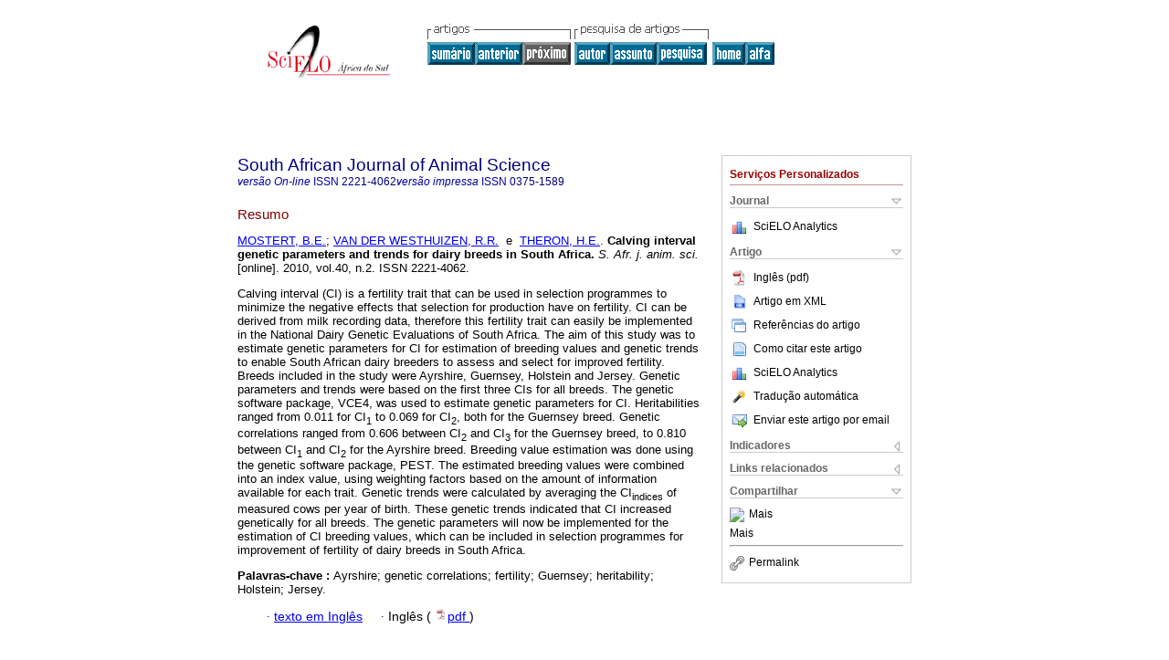

--- FILE ---
content_type: text/html
request_url: https://scielo.org.za/scielo.php?script=sci_abstract&pid=S0375-15892010000200008&lng=pt&nrm=iso
body_size: 5142
content:
<!DOCTYPE html PUBLIC "-//W3C//DTD XHTML 1.0 Transitional//EN" "http://www.w3.org/TR/xhtml1/DTD/xhtml1-transitional.dtd">
<html xmlns="http://www.w3.org/1999/xhtml" xmlns:mml="http://www.w3.org/1998/Math/MathML"><head><title>Calving interval genetic parameters and trends for dairy breeds in South Africa</title><meta http-equiv="Pragma" content="no-cache"></meta><meta http-equiv="Expires" content="Mon, 06 Jan 1990 00:00:01 GMT"></meta><meta http-equiv="Content-Type" content="text/html; charset=UTF-8"></meta><meta name="citation_journal_title" content="South African Journal of Animal Science"></meta><meta name="citation_publisher" content=""></meta><meta name="citation_title" content="Calving interval genetic parameters and trends for dairy breeds in South Africa"></meta><meta name="citation_language" content="en"></meta><meta name="citation_date" content="01/2010"></meta><meta name="citation_volume" content="40"></meta><meta name="citation_issue" content="2"></meta><meta name="citation_issn" content="0375-1589"></meta><meta name="citation_doi" content=""></meta><meta name="citation_abstract_html_url" content="http://www.scielo.org.za/scielo.php?script=sci_abstract&amp;pid=S0375-15892010000200008&amp;lng=pt&amp;nrm=iso&amp;tlng=en"></meta><meta name="citation_fulltext_html_url" content="http://www.scielo.org.za/scielo.php?script=sci_arttext&amp;pid=S0375-15892010000200008&amp;lng=pt&amp;nrm=iso&amp;tlng=en"></meta><meta xmlns="" name="citation_author" content="Mostert, B.E."><meta xmlns="" name="citation_author_institution" content="ARC-Animal Production Institute, Irene, South Africa"><meta xmlns="" name="citation_author" content="van der Westhuizen, R.R."><meta xmlns="" name="citation_author_institution" content="ARC-Animal Production Institute, Irene, South Africa"><meta xmlns="" name="citation_author" content="Theron, H.E."><meta xmlns="" name="citation_author_institution" content="ARC-Animal Production Institute, Irene, South Africa"><meta name="citation_firstpage" content="0"></meta><meta name="citation_lastpage" content="0"></meta><meta name="citation_id" content=""></meta><meta xmlns="" name="citation_pdf_url" language="en" default="true" content="http://www.scielo.org.za/pdf/sajas/v40n2/v40n2a08.pdf"><link rel="stylesheet" type="text/css" href="/css/screen/general.css"></link><link rel="stylesheet" type="text/css" href="/css/screen/layout.css"></link><link rel="stylesheet" type="text/css" href="/css/screen/styles.css"></link><link rel="stylesheet" type="text/css" href="/xsl/pmc/v3.0/xml.css"></link><script language="javascript" src="applications/scielo-org/js/jquery-1.4.2.min.js"></script><script language="javascript" src="applications/scielo-org/js/toolbox.js"></script></head><body><div class="container"><div class="top"><div id="issues"></div><TABLE xmlns="" cellSpacing="0" cellPadding="7" width="100%" border="0"><TBODY><TR><TD vAlign="top" width="26%"><P align="center"><A href="http://www.scielo.org.za/scielo.php?lng=pt"><IMG src="/img/pt/fbpelogp.gif" border="0" alt="SciELO - Scientific Electronic Library Online"></A><BR></P></TD><TD vAlign="top" width="74%"><TABLE><TBODY><TR><TD NoWrap><IMG src="/img/pt/grp1c.gif"> <IMG src="/img/pt/artsrc.gif"><BR><A href="http://www.scielo.org.za/scielo.php?script=sci_issuetoc&amp;pid=0375-158920100002&amp;lng=pt&amp;nrm=iso"><IMG src="/img/pt/toc.gif" border="0" alt="vol.40 número2"></A><A href="http://www.scielo.org.za/scielo.php?script=sci_abstract&amp;pid=S0375-15892010000200007&amp;lng=pt&amp;nrm=iso"><IMG src="/img/pt/prev.gif" border="0" alt="Effect of dietary olive leaves and rosemary on microbial growth and lipid oxidation of turkey breast during refrigerated storage"></A><IMG src="/img/pt/next0.gif" border="0"> <A href="http://www.scielo.org.za/cgi-bin/wxis.exe/iah/?IsisScript=iah/iah.xis&amp;base=article%5Edsajas&amp;index=AU&amp;format=iso.pft&amp;lang=p&amp;limit=0375-1589"><IMG src="/img/pt/author.gif" border="0" alt="índice de autores"></A><A href="http://www.scielo.org.za/cgi-bin/wxis.exe/iah/?IsisScript=iah/iah.xis&amp;base=article%5Edsajas&amp;index=KW&amp;format=iso.pft&amp;lang=p&amp;limit=0375-1589"><IMG src="/img/pt/subject.gif" border="0" alt="índice de assuntos"></A><A href="http://www.scielo.org.za/cgi-bin/wxis.exe/iah/?IsisScript=iah/iah.xis&amp;base=article%5Edsajas&amp;format=iso.pft&amp;lang=p&amp;limit=0375-1589"><IMG src="/img/pt/search.gif" border="0" alt="pesquisa de artigos"></A></TD><TD noWrap valign="bottom"><A href="http://www.scielo.org.za/scielo.php?script=sci_serial&amp;pid=0375-1589&amp;lng=pt&amp;nrm=iso"><IMG src="/img/pt/home.gif" border="0" alt="Home Page"></A><A href="http://www.scielo.org.za/scielo.php?script=sci_alphabetic&amp;lng=pt&amp;nrm=iso"><IMG src="/img/pt/alpha.gif" border="0" alt="lista alfabética de periódicos"></A>
              
            </TD></TR></TBODY></TABLE></TD></TR></TBODY></TABLE><BR xmlns=""></div><div class="content"><form xmlns="" name="addToShelf" method="post" action="http://www.scielo.org/applications/scielo-org/services/addArticleToShelf.php" target="mensagem"><input type="hidden" name="PID" value="S0375-15892010000200008"><input type="hidden" name="url" value="http://www.scielo.org.za/scielo.php?script=sci_arttext%26pid=S0375-15892010000200008%26lng=pt%26nrm=iso%26tlng="></form><form xmlns="" name="citedAlert" method="post" action="http://www.scielo.org/applications/scielo-org/services/citedAlert.php" target="mensagem"><input type="hidden" name="PID" value="S0375-15892010000200008"><input type="hidden" name="url" value="http://www.scielo.org.za/scielo.php?script=sci_arttext%26pid=S0375-15892010000200008%26lng=pt%26nrm=iso%26tlng="></form><form xmlns="" name="accessAlert" method="post" action="http://www.scielo.org/applications/scielo-org/services/accessAlert.php" target="mensagem"><input type="hidden" name="PID" value="S0375-15892010000200008"><input type="hidden" name="url" value="http://www.scielo.org.za/scielo.php?script=sci_arttext%26pid=S0375-15892010000200008%26lng=pt%26nrm=iso%26tlng="></form><div xmlns="" id="group"><div id="toolBox"><h2 id="toolsSection">Serviços Personalizados</h2><div class="toolBoxSection"><h2 class="toolBoxSectionh2">Journal</h2></div><div class="box"><ul><li><img src="/img/pt/iconStatistics.gif"><a href="http://analytics.scielo.org/?journal=0375-1589&amp;collection=" target="_blank">SciELO Analytics</a></li><li id="google_metrics_link_li" style="display: none;"><img src="/img/pt/iconStatistics.gif"><a id="google_metrics_link" target="_blank">Google Scholar H5M5 (<span id="google_metrics_year"></span>)</a></li></ul><script type="text/javascript"> 
              $(document).ready(function() {
                  var url =  "/google_metrics/get_h5_m5.php?issn=0375-1589&callback=?";
                  $.getJSON(url,  function(data) {
                      $("#google_metrics_year").html(data['year']);
                      $('#google_metrics_link').attr('href', data['url']);
                      $("#google_metrics_link_li").show();
                  });
              });
            </script></div><div class="toolBoxSection"><h2 class="toolBoxSectionh2">Artigo</h2></div><div class="box"><ul><li><a href="/pdf/sajas/v40n2/v40n2a08.pdf"><img src="/img/en/iconPDFDocument.gif">Inglês (pdf)
    </a></li><li><a href="http://www.scielo.org.za/scieloOrg/php/articleXML.php?pid=S0375-15892010000200008&amp;lang=pt" rel="nofollow" target="xml"><img src="/img/pt/iconXMLDocument.gif">Artigo em XML</a></li><li><a href="javascript:%20void(0);" onClick="window.open('http://www.scielo.org.za/scieloOrg/php/reference.php?pid=S0375-15892010000200008&amp;caller=www.scielo.org.za&amp;lang=pt','','width=640,height=480,resizable=yes,scrollbars=1,menubar=yes');
                        callUpdateArticleLog('referencias_do_artigo');" rel="nofollow"><img src="/img/pt/iconReferences.gif">Referências do artigo</a></li><li><td xmlns:xlink="http://www.w3.org/1999/xlink" valign="middle"><a href="javascript:void(0);" onmouseout="status='';" class="nomodel" style="text-decoration: none;" onclick='OpenArticleInfoWindow ( 780, 450, "http://www.scielo.org.za/scielo.php?script=sci_isoref&amp;pid=S0375-15892010000200008&amp;lng=pt&amp;tlng=en"); ' rel="nofollow" onmouseover=" status='Como citar este artigo'; return true; "><img border="0" align="middle" src="/img/pt/fulltxt.gif"></a></td><td xmlns:xlink="http://www.w3.org/1999/xlink"><a href="javascript:void(0);" onmouseout="status='';" class="nomodel" style="text-decoration: none;" onclick='OpenArticleInfoWindow ( 780, 450, "http://www.scielo.org.za/scielo.php?script=sci_isoref&amp;pid=S0375-15892010000200008&amp;lng=pt&amp;tlng=en");' rel="nofollow" onmouseover=" status='Como citar este artigo'; return true; ">Como citar este artigo</a></td></li><li><img src="/img/pt/iconStatistics.gif"><a href="http://analytics.scielo.org/?document=S0375-15892010000200008&amp;collection=" target="_blank">SciELO Analytics</a></li><script language="javascript" src="article.js"></script><li><a href="javascript:%20void(0);" onClick="window.open('http://www.scielo.org.za/scieloOrg/php/translate.php?pid=S0375-15892010000200008&amp;caller=www.scielo.org.za&amp;lang=pt&amp;tlang=&amp;script=sci_abstract','','width=640,height=480,resizable=yes,scrollbars=1,menubar=yes');
                        callUpdateArticleLog('referencias_do_artigo');" rel="nofollow"><img src="/img/pt/iconTranslation.gif">Tradução automática</a></li><li><a href="javascript:void(0);" onclick="window.open('http://www.scielo.org.za/applications/scielo-org/pages/services/sendMail.php?pid=S0375-15892010000200008&amp;caller=www.scielo.org.za&amp;lang=pt','','width=640,height=480,resizable=yes,scrollbars=1,menubar=yes,');" rel="nofollow"><img src="/img/pt/iconEmail.gif">Enviar este artigo por email</a></li></ul></div><div class="toolBoxSection"><h2 class="toolBoxSectionh2">Indicadores</h2></div><div class="box"><ul></ul></div><div class="toolBoxSection"><h2 class="toolBoxSectionh2">Links relacionados</h2></div><div class="box"><ul><li><img src="/img/pt/iconCitedGoogleOff.gif" alt="Em processo de indexação">Citado por Google </li><li><img src="/img/pt/iconRelatedGoogleOff.gif" alt="Em processo de indexação">Similares em Google </li></ul></div><div class="toolBoxSection"><h2 class="toolBoxSectionh2">Compartilhar</h2></div><div class="box"><ul><li><div class="addthis_toolbox addthis_default_style"><a class="addthis_button_delicious"></a><a class="addthis_button_google"></a><a class="addthis_button_twitter"></a><a class="addthis_button_digg"></a><a class="addthis_button_citeulike"></a><a class="addthis_button_connotea"></a><a href="http://www.mendeley.com/import/?url=http://www.scielo.org.za/scielo.php?script=sci_arttext%26pid=S0375-15892010000200008%26lng=pt%26nrm=iso%26tlng=" title="Mendeley"><img src="http://www.mendeley.com/graphics/mendeley.png"></a><a href="http://www.addthis.com/bookmark.php?v=250&amp;username=xa-4c347ee4422c56df" class="addthis_button_expanded">Mais</a></div><script type="text/javascript" src="http://s7.addthis.com/js/250/addthis_widget.js#username=xa-4c347ee4422c56df"></script></li><li><div class="addthis_toolbox addthis_default_style"><a href="http://www.addthis.com/bookmark.php?v=250&amp;username=xa-4c347ee4422c56df" class="addthis_button_expanded">Mais</a></div></li><script type="text/javascript" src="http://s7.addthis.com/js/250/addthis_widget.js#username=xa-4c347ee4422c56df"></script></ul></div><hr><ul><li><a id="permalink" href="javascript:void(0);"><img src="/img/common/iconPermalink.gif">Permalink</a></li></ul></div><div id="permalink_box" style="margin-left:20px;background-color:#F2F2F2;border: 1px solid #CCC;display:none;position:absolute;z-index:1;padding:2px 10px 10px 10px;"><div style="text-align:right;"><img src="/img/common/icon-close.png" onClick="$('#permalink_box').toggle();"></div><input type="text" name="short-url" id="short-url"></div></div><h2>South African Journal of Animal Science</h2><h2 id="printISSN"><FONT xmlns="" xmlns:xlink="http://www.w3.org/1999/xlink" color="#0000A0"><!--ONLINpt--><em>versão On-line</em> ISSN </FONT>2221-4062<FONT xmlns="" xmlns:xlink="http://www.w3.org/1999/xlink" color="#0000A0"><!--PRINTpt--><em>versão impressa</em> ISSN </FONT>0375-1589</h2><div class="index,en"><h4 xmlns="">Resumo</h4><p xmlns=""><a href="http://www.scielo.org.za/cgi-bin/wxis.exe/iah/?IsisScript=iah/iah.xis&amp;base=article%5Edlibrary&amp;format=iso.pft&amp;lang=p&amp;nextAction=lnk&amp;indexSearch=AU&amp;exprSearch=MOSTERT,+B.E.">MOSTERT,  B.E.</a>; <a href="http://www.scielo.org.za/cgi-bin/wxis.exe/iah/?IsisScript=iah/iah.xis&amp;base=article%5Edlibrary&amp;format=iso.pft&amp;lang=p&amp;nextAction=lnk&amp;indexSearch=AU&amp;exprSearch=VAN+DER+WESTHUIZEN,+R.R.">VAN DER WESTHUIZEN,  R.R.</a>  e  <a href="http://www.scielo.org.za/cgi-bin/wxis.exe/iah/?IsisScript=iah/iah.xis&amp;base=article%5Edlibrary&amp;format=iso.pft&amp;lang=p&amp;nextAction=lnk&amp;indexSearch=AU&amp;exprSearch=THERON,+H.E.">THERON,  H.E.</a>.<span class="article-title"> <b>Calving interval genetic parameters and trends for dairy breeds in South Africa</b>.</span><i> S. Afr. j. anim. sci.</i> [online].  2010,  vol.40, n.2. 
			 ISSN 2221-4062.</p><p xmlns="">Calving interval (CI) is a fertility trait that can be used in selection programmes to minimize the negative effects that selection for production have on fertility. CI can be derived from milk recording data, therefore this fertility trait can easily be implemented in the National Dairy Genetic Evaluations of South Africa. The aim of this study was to estimate genetic parameters for CI for estimation of breeding values and genetic trends to enable South African dairy breeders to assess and select for improved fertility. Breeds included in the study were Ayrshire, Guernsey, Holstein and Jersey. Genetic parameters and trends were based on the first three CIs for all breeds. The genetic software package, VCE4, was used to estimate genetic parameters for CI. Heritabilities ranged from 0.011 for CI<sub>1</sub> to 0.069 for CI<sub>2</sub>, both for the Guernsey breed. Genetic correlations ranged from 0.606 between CI<sub>2</sub> and CI<sub>3</sub> for the Guernsey breed, to 0.810 between CI<sub>1</sub> and CI<sub>2</sub> for the Ayrshire breed. Breeding value estimation was done using the genetic software package, PEST. The estimated breeding values were combined into an index value, using weighting factors based on the amount of information available for each trait. Genetic trends were calculated by averaging the CI<sub>indices</sub> of measured cows per year of birth. These genetic trends indicated that CI increased genetically for all breeds. The genetic parameters will now be implemented for the estimation of CI breeding values, which can be included in selection programmes for improvement of fertility of dairy breeds in South Africa.</p><p xmlns=""><strong>Palavras-chave
		:
		</strong>Ayrshire; genetic correlations; fertility; Guernsey; heritability; Holstein; Jersey.
	</p><p xmlns=""><div xmlns:xlink="http://www.w3.org/1999/xlink" align="left">     
                    <font face="Symbol" color="#000080">· </font><a href="http://www.scielo.org.za/scielo.php?script=sci_arttext&amp;pid=S0375-15892010000200008&amp;lng=pt&amp;nrm=iso&amp;tlng=en">texto em  Inglês</a>
                    <font face="Symbol" color="#000080">· </font> Inglês
                (
                <a href="/pdf/sajas/v40n2/v40n2a08.pdf"><img src="/img/en/iconPDFDocument.gif" width="14px">pdf
                </a>
                )
            </div></p></div><div align="left"></div><div class="spacer"> </div></div><!--COPYRIGHT--><div xmlns="" class="footer"><p xmlns:xlink="http://www.w3.org/1999/xlink">
            ©  2026  
            <i>South African Society for Animal Science (SASAS)</i></p>South African Society for Animal Science (SASAS)<br>P O Box 13884, Hatfield, Pretoria, Gauteng, ZA, 0028, <br>Tel: +27 12 420 5017<br xmlns:xlink="http://www.w3.org/1999/xlink"><IMG xmlns:xlink="http://www.w3.org/1999/xlink" src="/img/pt/e-mailt.gif" border="0"><br xmlns:xlink="http://www.w3.org/1999/xlink"><A xmlns:xlink="http://www.w3.org/1999/xlink" class="email" href="mailto:admin@sajas.co.za">admin@sajas.co.za</A><img src="http://scielo-log.scielo.br/scielolog/updateLog02.php?app=scieloza&amp;page=sci_abstract&amp;pid=S0375-15892010000200008&amp;lang=pt&amp;norm=iso&amp;doctopic=&amp;doctype=&amp;tlng=en" border="0" height="1" width="1"><script async="" src="https://www.googletagmanager.com/gtag/js?id=G-4SRCMK8XQR"></script><script>
                window.dataLayer = window.dataLayer || [];
                function gtag(){dataLayer.push(arguments);}
                gtag('js', new Date());

                gtag('config', 'G-4SRCMK8XQR');
            </script></div></div></body></html>
<!--transformed by PHP 02:01:23 21-01-2026-->
<!--CACHE MSG: CACHE NAO FOI UTILIZADO -->
<!-- REQUEST URI: /scielo.php?script=sci_abstract&pid=S0375-15892010000200008&lng=pt&nrm=iso-->
<!--SERVER:::1-->